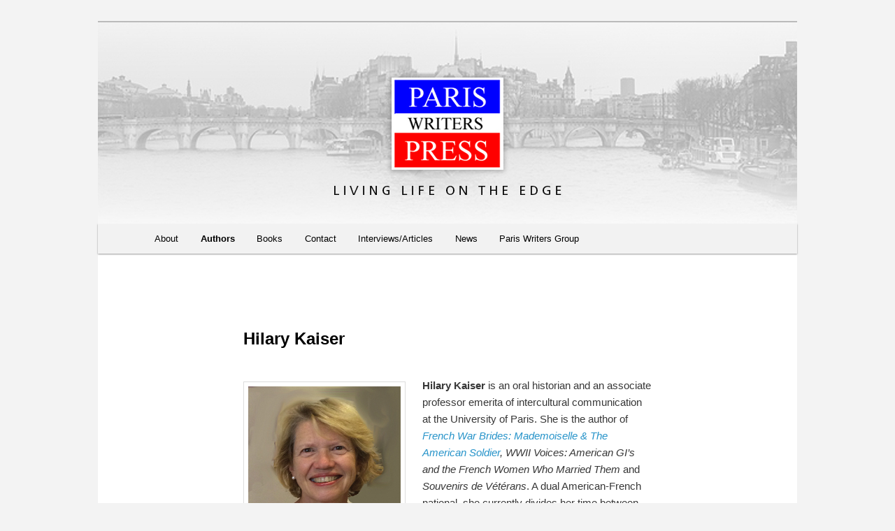

--- FILE ---
content_type: text/html; charset=UTF-8
request_url: http://pariswriterspress.com/hilary-kaiser/
body_size: 7067
content:
<!DOCTYPE html>
<!--[if IE 6]>
<html id="ie6" lang="en-US">
<![endif]-->
<!--[if IE 7]>
<html id="ie7" lang="en-US">
<![endif]-->
<!--[if IE 8]>
<html id="ie8" lang="en-US">
<![endif]-->
<!--[if !(IE 6) | !(IE 7) | !(IE 8)  ]><!-->
<html lang="en-US">
<!--<![endif]-->
<head>
<meta charset="UTF-8" />
<meta name="viewport" content="width=device-width" />
<title>Hilary Kaiser | Paris Writers Press</title>
<link rel="profile" href="http://gmpg.org/xfn/11" />
<link rel="stylesheet" type="text/css" media="all" href="http://pariswriterspress.com/wp-content/themes/twentyeleven/style.css" />
<link rel="pingback" href="http://pariswriterspress.com/xmlrpc.php" />
<!--[if lt IE 9]>
<script src="http://pariswriterspress.com/wp-content/themes/twentyeleven/js/html5.js" type="text/javascript"></script>
<![endif]-->
<meta name='robots' content='max-image-preview:large' />
	<style>img:is([sizes="auto" i], [sizes^="auto," i]) { contain-intrinsic-size: 3000px 1500px }</style>
	<link rel="alternate" type="application/rss+xml" title="Paris Writers Press &raquo; Feed" href="http://pariswriterspress.com/feed/" />
<link rel="alternate" type="application/rss+xml" title="Paris Writers Press &raquo; Comments Feed" href="http://pariswriterspress.com/comments/feed/" />
<script type="text/javascript">
/* <![CDATA[ */
window._wpemojiSettings = {"baseUrl":"https:\/\/s.w.org\/images\/core\/emoji\/15.0.3\/72x72\/","ext":".png","svgUrl":"https:\/\/s.w.org\/images\/core\/emoji\/15.0.3\/svg\/","svgExt":".svg","source":{"concatemoji":"http:\/\/pariswriterspress.com\/wp-includes\/js\/wp-emoji-release.min.js?ver=6.7.4"}};
/*! This file is auto-generated */
!function(i,n){var o,s,e;function c(e){try{var t={supportTests:e,timestamp:(new Date).valueOf()};sessionStorage.setItem(o,JSON.stringify(t))}catch(e){}}function p(e,t,n){e.clearRect(0,0,e.canvas.width,e.canvas.height),e.fillText(t,0,0);var t=new Uint32Array(e.getImageData(0,0,e.canvas.width,e.canvas.height).data),r=(e.clearRect(0,0,e.canvas.width,e.canvas.height),e.fillText(n,0,0),new Uint32Array(e.getImageData(0,0,e.canvas.width,e.canvas.height).data));return t.every(function(e,t){return e===r[t]})}function u(e,t,n){switch(t){case"flag":return n(e,"\ud83c\udff3\ufe0f\u200d\u26a7\ufe0f","\ud83c\udff3\ufe0f\u200b\u26a7\ufe0f")?!1:!n(e,"\ud83c\uddfa\ud83c\uddf3","\ud83c\uddfa\u200b\ud83c\uddf3")&&!n(e,"\ud83c\udff4\udb40\udc67\udb40\udc62\udb40\udc65\udb40\udc6e\udb40\udc67\udb40\udc7f","\ud83c\udff4\u200b\udb40\udc67\u200b\udb40\udc62\u200b\udb40\udc65\u200b\udb40\udc6e\u200b\udb40\udc67\u200b\udb40\udc7f");case"emoji":return!n(e,"\ud83d\udc26\u200d\u2b1b","\ud83d\udc26\u200b\u2b1b")}return!1}function f(e,t,n){var r="undefined"!=typeof WorkerGlobalScope&&self instanceof WorkerGlobalScope?new OffscreenCanvas(300,150):i.createElement("canvas"),a=r.getContext("2d",{willReadFrequently:!0}),o=(a.textBaseline="top",a.font="600 32px Arial",{});return e.forEach(function(e){o[e]=t(a,e,n)}),o}function t(e){var t=i.createElement("script");t.src=e,t.defer=!0,i.head.appendChild(t)}"undefined"!=typeof Promise&&(o="wpEmojiSettingsSupports",s=["flag","emoji"],n.supports={everything:!0,everythingExceptFlag:!0},e=new Promise(function(e){i.addEventListener("DOMContentLoaded",e,{once:!0})}),new Promise(function(t){var n=function(){try{var e=JSON.parse(sessionStorage.getItem(o));if("object"==typeof e&&"number"==typeof e.timestamp&&(new Date).valueOf()<e.timestamp+604800&&"object"==typeof e.supportTests)return e.supportTests}catch(e){}return null}();if(!n){if("undefined"!=typeof Worker&&"undefined"!=typeof OffscreenCanvas&&"undefined"!=typeof URL&&URL.createObjectURL&&"undefined"!=typeof Blob)try{var e="postMessage("+f.toString()+"("+[JSON.stringify(s),u.toString(),p.toString()].join(",")+"));",r=new Blob([e],{type:"text/javascript"}),a=new Worker(URL.createObjectURL(r),{name:"wpTestEmojiSupports"});return void(a.onmessage=function(e){c(n=e.data),a.terminate(),t(n)})}catch(e){}c(n=f(s,u,p))}t(n)}).then(function(e){for(var t in e)n.supports[t]=e[t],n.supports.everything=n.supports.everything&&n.supports[t],"flag"!==t&&(n.supports.everythingExceptFlag=n.supports.everythingExceptFlag&&n.supports[t]);n.supports.everythingExceptFlag=n.supports.everythingExceptFlag&&!n.supports.flag,n.DOMReady=!1,n.readyCallback=function(){n.DOMReady=!0}}).then(function(){return e}).then(function(){var e;n.supports.everything||(n.readyCallback(),(e=n.source||{}).concatemoji?t(e.concatemoji):e.wpemoji&&e.twemoji&&(t(e.twemoji),t(e.wpemoji)))}))}((window,document),window._wpemojiSettings);
/* ]]> */
</script>
<style id='wp-emoji-styles-inline-css' type='text/css'>

	img.wp-smiley, img.emoji {
		display: inline !important;
		border: none !important;
		box-shadow: none !important;
		height: 1em !important;
		width: 1em !important;
		margin: 0 0.07em !important;
		vertical-align: -0.1em !important;
		background: none !important;
		padding: 0 !important;
	}
</style>
<link rel='stylesheet' id='wp-block-library-css' href='http://pariswriterspress.com/wp-includes/css/dist/block-library/style.min.css?ver=6.7.4' type='text/css' media='all' />
<style id='classic-theme-styles-inline-css' type='text/css'>
/*! This file is auto-generated */
.wp-block-button__link{color:#fff;background-color:#32373c;border-radius:9999px;box-shadow:none;text-decoration:none;padding:calc(.667em + 2px) calc(1.333em + 2px);font-size:1.125em}.wp-block-file__button{background:#32373c;color:#fff;text-decoration:none}
</style>
<style id='global-styles-inline-css' type='text/css'>
:root{--wp--preset--aspect-ratio--square: 1;--wp--preset--aspect-ratio--4-3: 4/3;--wp--preset--aspect-ratio--3-4: 3/4;--wp--preset--aspect-ratio--3-2: 3/2;--wp--preset--aspect-ratio--2-3: 2/3;--wp--preset--aspect-ratio--16-9: 16/9;--wp--preset--aspect-ratio--9-16: 9/16;--wp--preset--color--black: #000000;--wp--preset--color--cyan-bluish-gray: #abb8c3;--wp--preset--color--white: #ffffff;--wp--preset--color--pale-pink: #f78da7;--wp--preset--color--vivid-red: #cf2e2e;--wp--preset--color--luminous-vivid-orange: #ff6900;--wp--preset--color--luminous-vivid-amber: #fcb900;--wp--preset--color--light-green-cyan: #7bdcb5;--wp--preset--color--vivid-green-cyan: #00d084;--wp--preset--color--pale-cyan-blue: #8ed1fc;--wp--preset--color--vivid-cyan-blue: #0693e3;--wp--preset--color--vivid-purple: #9b51e0;--wp--preset--gradient--vivid-cyan-blue-to-vivid-purple: linear-gradient(135deg,rgba(6,147,227,1) 0%,rgb(155,81,224) 100%);--wp--preset--gradient--light-green-cyan-to-vivid-green-cyan: linear-gradient(135deg,rgb(122,220,180) 0%,rgb(0,208,130) 100%);--wp--preset--gradient--luminous-vivid-amber-to-luminous-vivid-orange: linear-gradient(135deg,rgba(252,185,0,1) 0%,rgba(255,105,0,1) 100%);--wp--preset--gradient--luminous-vivid-orange-to-vivid-red: linear-gradient(135deg,rgba(255,105,0,1) 0%,rgb(207,46,46) 100%);--wp--preset--gradient--very-light-gray-to-cyan-bluish-gray: linear-gradient(135deg,rgb(238,238,238) 0%,rgb(169,184,195) 100%);--wp--preset--gradient--cool-to-warm-spectrum: linear-gradient(135deg,rgb(74,234,220) 0%,rgb(151,120,209) 20%,rgb(207,42,186) 40%,rgb(238,44,130) 60%,rgb(251,105,98) 80%,rgb(254,248,76) 100%);--wp--preset--gradient--blush-light-purple: linear-gradient(135deg,rgb(255,206,236) 0%,rgb(152,150,240) 100%);--wp--preset--gradient--blush-bordeaux: linear-gradient(135deg,rgb(254,205,165) 0%,rgb(254,45,45) 50%,rgb(107,0,62) 100%);--wp--preset--gradient--luminous-dusk: linear-gradient(135deg,rgb(255,203,112) 0%,rgb(199,81,192) 50%,rgb(65,88,208) 100%);--wp--preset--gradient--pale-ocean: linear-gradient(135deg,rgb(255,245,203) 0%,rgb(182,227,212) 50%,rgb(51,167,181) 100%);--wp--preset--gradient--electric-grass: linear-gradient(135deg,rgb(202,248,128) 0%,rgb(113,206,126) 100%);--wp--preset--gradient--midnight: linear-gradient(135deg,rgb(2,3,129) 0%,rgb(40,116,252) 100%);--wp--preset--font-size--small: 13px;--wp--preset--font-size--medium: 20px;--wp--preset--font-size--large: 36px;--wp--preset--font-size--x-large: 42px;--wp--preset--spacing--20: 0.44rem;--wp--preset--spacing--30: 0.67rem;--wp--preset--spacing--40: 1rem;--wp--preset--spacing--50: 1.5rem;--wp--preset--spacing--60: 2.25rem;--wp--preset--spacing--70: 3.38rem;--wp--preset--spacing--80: 5.06rem;--wp--preset--shadow--natural: 6px 6px 9px rgba(0, 0, 0, 0.2);--wp--preset--shadow--deep: 12px 12px 50px rgba(0, 0, 0, 0.4);--wp--preset--shadow--sharp: 6px 6px 0px rgba(0, 0, 0, 0.2);--wp--preset--shadow--outlined: 6px 6px 0px -3px rgba(255, 255, 255, 1), 6px 6px rgba(0, 0, 0, 1);--wp--preset--shadow--crisp: 6px 6px 0px rgba(0, 0, 0, 1);}:where(.is-layout-flex){gap: 0.5em;}:where(.is-layout-grid){gap: 0.5em;}body .is-layout-flex{display: flex;}.is-layout-flex{flex-wrap: wrap;align-items: center;}.is-layout-flex > :is(*, div){margin: 0;}body .is-layout-grid{display: grid;}.is-layout-grid > :is(*, div){margin: 0;}:where(.wp-block-columns.is-layout-flex){gap: 2em;}:where(.wp-block-columns.is-layout-grid){gap: 2em;}:where(.wp-block-post-template.is-layout-flex){gap: 1.25em;}:where(.wp-block-post-template.is-layout-grid){gap: 1.25em;}.has-black-color{color: var(--wp--preset--color--black) !important;}.has-cyan-bluish-gray-color{color: var(--wp--preset--color--cyan-bluish-gray) !important;}.has-white-color{color: var(--wp--preset--color--white) !important;}.has-pale-pink-color{color: var(--wp--preset--color--pale-pink) !important;}.has-vivid-red-color{color: var(--wp--preset--color--vivid-red) !important;}.has-luminous-vivid-orange-color{color: var(--wp--preset--color--luminous-vivid-orange) !important;}.has-luminous-vivid-amber-color{color: var(--wp--preset--color--luminous-vivid-amber) !important;}.has-light-green-cyan-color{color: var(--wp--preset--color--light-green-cyan) !important;}.has-vivid-green-cyan-color{color: var(--wp--preset--color--vivid-green-cyan) !important;}.has-pale-cyan-blue-color{color: var(--wp--preset--color--pale-cyan-blue) !important;}.has-vivid-cyan-blue-color{color: var(--wp--preset--color--vivid-cyan-blue) !important;}.has-vivid-purple-color{color: var(--wp--preset--color--vivid-purple) !important;}.has-black-background-color{background-color: var(--wp--preset--color--black) !important;}.has-cyan-bluish-gray-background-color{background-color: var(--wp--preset--color--cyan-bluish-gray) !important;}.has-white-background-color{background-color: var(--wp--preset--color--white) !important;}.has-pale-pink-background-color{background-color: var(--wp--preset--color--pale-pink) !important;}.has-vivid-red-background-color{background-color: var(--wp--preset--color--vivid-red) !important;}.has-luminous-vivid-orange-background-color{background-color: var(--wp--preset--color--luminous-vivid-orange) !important;}.has-luminous-vivid-amber-background-color{background-color: var(--wp--preset--color--luminous-vivid-amber) !important;}.has-light-green-cyan-background-color{background-color: var(--wp--preset--color--light-green-cyan) !important;}.has-vivid-green-cyan-background-color{background-color: var(--wp--preset--color--vivid-green-cyan) !important;}.has-pale-cyan-blue-background-color{background-color: var(--wp--preset--color--pale-cyan-blue) !important;}.has-vivid-cyan-blue-background-color{background-color: var(--wp--preset--color--vivid-cyan-blue) !important;}.has-vivid-purple-background-color{background-color: var(--wp--preset--color--vivid-purple) !important;}.has-black-border-color{border-color: var(--wp--preset--color--black) !important;}.has-cyan-bluish-gray-border-color{border-color: var(--wp--preset--color--cyan-bluish-gray) !important;}.has-white-border-color{border-color: var(--wp--preset--color--white) !important;}.has-pale-pink-border-color{border-color: var(--wp--preset--color--pale-pink) !important;}.has-vivid-red-border-color{border-color: var(--wp--preset--color--vivid-red) !important;}.has-luminous-vivid-orange-border-color{border-color: var(--wp--preset--color--luminous-vivid-orange) !important;}.has-luminous-vivid-amber-border-color{border-color: var(--wp--preset--color--luminous-vivid-amber) !important;}.has-light-green-cyan-border-color{border-color: var(--wp--preset--color--light-green-cyan) !important;}.has-vivid-green-cyan-border-color{border-color: var(--wp--preset--color--vivid-green-cyan) !important;}.has-pale-cyan-blue-border-color{border-color: var(--wp--preset--color--pale-cyan-blue) !important;}.has-vivid-cyan-blue-border-color{border-color: var(--wp--preset--color--vivid-cyan-blue) !important;}.has-vivid-purple-border-color{border-color: var(--wp--preset--color--vivid-purple) !important;}.has-vivid-cyan-blue-to-vivid-purple-gradient-background{background: var(--wp--preset--gradient--vivid-cyan-blue-to-vivid-purple) !important;}.has-light-green-cyan-to-vivid-green-cyan-gradient-background{background: var(--wp--preset--gradient--light-green-cyan-to-vivid-green-cyan) !important;}.has-luminous-vivid-amber-to-luminous-vivid-orange-gradient-background{background: var(--wp--preset--gradient--luminous-vivid-amber-to-luminous-vivid-orange) !important;}.has-luminous-vivid-orange-to-vivid-red-gradient-background{background: var(--wp--preset--gradient--luminous-vivid-orange-to-vivid-red) !important;}.has-very-light-gray-to-cyan-bluish-gray-gradient-background{background: var(--wp--preset--gradient--very-light-gray-to-cyan-bluish-gray) !important;}.has-cool-to-warm-spectrum-gradient-background{background: var(--wp--preset--gradient--cool-to-warm-spectrum) !important;}.has-blush-light-purple-gradient-background{background: var(--wp--preset--gradient--blush-light-purple) !important;}.has-blush-bordeaux-gradient-background{background: var(--wp--preset--gradient--blush-bordeaux) !important;}.has-luminous-dusk-gradient-background{background: var(--wp--preset--gradient--luminous-dusk) !important;}.has-pale-ocean-gradient-background{background: var(--wp--preset--gradient--pale-ocean) !important;}.has-electric-grass-gradient-background{background: var(--wp--preset--gradient--electric-grass) !important;}.has-midnight-gradient-background{background: var(--wp--preset--gradient--midnight) !important;}.has-small-font-size{font-size: var(--wp--preset--font-size--small) !important;}.has-medium-font-size{font-size: var(--wp--preset--font-size--medium) !important;}.has-large-font-size{font-size: var(--wp--preset--font-size--large) !important;}.has-x-large-font-size{font-size: var(--wp--preset--font-size--x-large) !important;}
:where(.wp-block-post-template.is-layout-flex){gap: 1.25em;}:where(.wp-block-post-template.is-layout-grid){gap: 1.25em;}
:where(.wp-block-columns.is-layout-flex){gap: 2em;}:where(.wp-block-columns.is-layout-grid){gap: 2em;}
:root :where(.wp-block-pullquote){font-size: 1.5em;line-height: 1.6;}
</style>
<link rel="https://api.w.org/" href="http://pariswriterspress.com/wp-json/" /><link rel="alternate" title="JSON" type="application/json" href="http://pariswriterspress.com/wp-json/wp/v2/pages/544" /><link rel="EditURI" type="application/rsd+xml" title="RSD" href="http://pariswriterspress.com/xmlrpc.php?rsd" />
<meta name="generator" content="WordPress 6.7.4" />
<link rel="canonical" href="http://pariswriterspress.com/hilary-kaiser/" />
<link rel='shortlink' href='http://pariswriterspress.com/?p=544' />
<link rel="alternate" title="oEmbed (JSON)" type="application/json+oembed" href="http://pariswriterspress.com/wp-json/oembed/1.0/embed?url=http%3A%2F%2Fpariswriterspress.com%2Fhilary-kaiser%2F" />
<link rel="alternate" title="oEmbed (XML)" type="text/xml+oembed" href="http://pariswriterspress.com/wp-json/oembed/1.0/embed?url=http%3A%2F%2Fpariswriterspress.com%2Fhilary-kaiser%2F&#038;format=xml" />
	<style>
		/* Link color */
		a,
		#site-title a:focus,
		#site-title a:hover,
		#site-title a:active,
		.entry-title a:hover,
		.entry-title a:focus,
		.entry-title a:active,
		.widget_twentyeleven_ephemera .comments-link a:hover,
		section.recent-posts .other-recent-posts a[rel="bookmark"]:hover,
		section.recent-posts .other-recent-posts .comments-link a:hover,
		.format-image footer.entry-meta a:hover,
		#site-generator a:hover {
			color: #2693c9;
		}
		section.recent-posts .other-recent-posts .comments-link a:hover {
			border-color: #2693c9;
		}
		article.feature-image.small .entry-summary p a:hover,
		.entry-header .comments-link a:hover,
		.entry-header .comments-link a:focus,
		.entry-header .comments-link a:active,
		.feature-slider a.active {
			background-color: #2693c9;
		}
	</style>
	<style type="text/css" id="twentyeleven-header-css">
			#site-title,
		#site-description {
			position: absolute !important;
			clip: rect(1px 1px 1px 1px); /* IE6, IE7 */
			clip: rect(1px, 1px, 1px, 1px);
		}
		</style>
	<style type="text/css" id="custom-background-css">
body.custom-background { background-color: #f3f3f3; }
</style>
	
<!-- Styles cached and displayed inline for speed. Generated by http://stylesplugin.com -->
<style type="text/css" id="styles-plugin-css">
.widget-title,.entry-meta{line-height:1.5}h1.showcase-heading{line-height:1}.featured-posts section.featured-post{background:transparent}.styles #s{color:#fcfcfc}.styles #s::-webkit-input-placeholder{color:#fcfcfc}.styles #s:-moz-placeholder{color:#fcfcfc}.styles #s::-moz-placeholder{color:#fcfcfc}.styles #s:-ms-input-placeholder{color:#fcfcfc}.styles #s{background-color:#f9f9f9}.styles #s:focus,.styles #branding #s:focus{background-color:#f7f7f7!important}.styles #s{border-color:#f2f2f2}.styles #access{background-color:#f2f2f2;background-image:none}.styles #access ul,.styles #access ul > li > a{font-size:13px}.styles #access ul > li > a{color:#000}.styles #access ul > li > a:hover,.styles #access li:hover > a,.styles #access ul > li > a:focus{color:#1ca0b5}.styles .entry-title,.styles .entry-title a{font-size:24px}.styles .entry-content h1{font-size:14px;font-family:'Century Gothic', Helvetica, Arial, sans-serif;color:#161616}.styles #site-generator{background-color:#f4eff4;font-size:5px;font-family:Bookman, Palatino, Georgia, serif}.styles #site-generator a{color:#bf787f}
</style>
</head>

<body class="page-template-default page page-id-544 custom-background styles single-author singular two-column right-sidebar">
<div id="page" class="hfeed">
	<header id="branding" role="banner">
			<hgroup>
				<h1 id="site-title"><span><a href="http://pariswriterspress.com/" title="Paris Writers Press" rel="home">Paris Writers Press</a></span></h1>
				<h2 id="site-description"></h2>
			</hgroup>

						<a href="http://pariswriterspress.com/">
									<img src="http://pariswriterspress.com/wp-content/uploads/2017/06/copy-New-PWP-header-V2.jpg" width="1000" height="288" alt="" />
							</a>
			
                        <!--
                        				<div class="only-search with-image">
					<form method="get" id="searchform" action="http://pariswriterspress.com/">
		<label for="s" class="assistive-text">Search</label>
		<input type="text" class="field" name="s" id="s" placeholder="Search" />
		<input type="submit" class="submit" name="submit" id="searchsubmit" value="Search" />
	</form>
				</div>
			                        -->

			<nav id="access" role="navigation">
				<h3 class="assistive-text">Main menu</h3>
								<div class="skip-link"><a class="assistive-text" href="#content" title="Skip to primary content">Skip to primary content</a></div>
				<div class="skip-link"><a class="assistive-text" href="#secondary" title="Skip to secondary content">Skip to secondary content</a></div>
								<div class="menu-menu-1-container"><ul id="menu-menu-1" class="menu"><li id="menu-item-75" class="menu-item menu-item-type-post_type menu-item-object-page menu-item-home menu-item-75"><a href="http://pariswriterspress.com/">About</a></li>
<li id="menu-item-275" class="menu-item menu-item-type-custom menu-item-object-custom current-menu-ancestor current-menu-parent menu-item-has-children menu-item-275"><a>Authors</a>
<ul class="sub-menu">
	<li id="menu-item-378" class="menu-item menu-item-type-post_type menu-item-object-page menu-item-378"><a href="http://pariswriterspress.com/david-burke/">David Burke</a></li>
	<li id="menu-item-114" class="menu-item menu-item-type-post_type menu-item-object-page menu-item-114"><a href="http://pariswriterspress.com/mary-duncan/">Mary Duncan</a></li>
	<li id="menu-item-548" class="menu-item menu-item-type-post_type menu-item-object-page current-menu-item page_item page-item-544 current_page_item menu-item-548"><a href="http://pariswriterspress.com/hilary-kaiser/" aria-current="page">Hilary Kaiser</a></li>
	<li id="menu-item-117" class="menu-item menu-item-type-post_type menu-item-object-page menu-item-117"><a href="http://pariswriterspress.com/bradley-smith-henry-miller/">Bradley Smith &#038; Henry Miller</a></li>
	<li id="menu-item-115" class="menu-item menu-item-type-post_type menu-item-object-page menu-item-115"><a href="http://pariswriterspress.com/jean-jacque-pauvert/">Jean-Jacques Pauvert</a></li>
	<li id="menu-item-555" class="menu-item menu-item-type-post_type menu-item-object-page menu-item-555"><a href="http://pariswriterspress.com/yayane-verbuyt/">Yayane Verbuyt</a></li>
</ul>
</li>
<li id="menu-item-276" class="menu-item menu-item-type-custom menu-item-object-custom menu-item-has-children menu-item-276"><a>Books</a>
<ul class="sub-menu">
	<li id="menu-item-514" class="menu-item menu-item-type-post_type menu-item-object-page menu-item-514"><a href="http://pariswriterspress.com/french-war-brides-mademoiselle-the-american-soldier/"><i>French War Brides: Mademoiselle &#038; The American Soldier</i></a></li>
	<li id="menu-item-541" class="menu-item menu-item-type-post_type menu-item-object-page menu-item-541"><a href="http://pariswriterspress.com/the-indicative-mood-105-fundamental-french-verbs/"><i>The Indicative Mood: 105 Fundamental French Verbs</i></a></li>
	<li id="menu-item-85" class="menu-item menu-item-type-post_type menu-item-object-page menu-item-85"><a href="http://pariswriterspress.com/erotic-arts/"><i>Erotic Art of the Masters: The 18th Century</i></a></li>
	<li id="menu-item-97" class="menu-item menu-item-type-post_type menu-item-object-page menu-item-97"><a href="http://pariswriterspress.com/henry-miller-under-bed/"><i>Henry Miller is Under My Bed: People and Places on the Way to Paris</i></a></li>
	<li id="menu-item-400" class="menu-item menu-item-type-post_type menu-item-object-page menu-item-400"><a href="http://pariswriterspress.com/sades-publisher-a-memoir/"><i>Sade&#8217;s Publisher: A Memoir</i></a></li>
	<li id="menu-item-374" class="menu-item menu-item-type-post_type menu-item-object-page menu-item-374"><a href="http://pariswriterspress.com/writers-in-paris-literary-lives-in-the-city-of-light/"><i>Writers in Paris: Literary Lives in the City of Light </i></a></li>
	<li id="menu-item-401" class="menu-item menu-item-type-post_type menu-item-object-page menu-item-401"><a href="http://pariswriterspress.com/the-pornographer-or-prostitution-reformed/"><i>The Pornographer or Prostitution Reformed</i></a></li>
	<li id="menu-item-94" class="menu-item menu-item-type-post_type menu-item-object-page menu-item-94"><a href="http://pariswriterspress.com/in-search-of-josephine-baker/"><i>In Search of Josephine Baker</i></a></li>
	<li id="menu-item-438" class="menu-item menu-item-type-post_type menu-item-object-page menu-item-438"><a href="http://pariswriterspress.com/la-traversee-du-livre-an-odyssey-in-books/"><i>La Traversée du livre </i>(SADE&#8217;S PUBLISHER: A Journey in Books)</a></li>
</ul>
</li>
<li id="menu-item-125" class="menu-item menu-item-type-post_type menu-item-object-page menu-item-125"><a href="http://pariswriterspress.com/contact/">Contact</a></li>
<li id="menu-item-333" class="menu-item menu-item-type-post_type menu-item-object-page menu-item-333"><a href="http://pariswriterspress.com/interviews/">Interviews/Articles</a></li>
<li id="menu-item-497" class="menu-item menu-item-type-post_type menu-item-object-page menu-item-497"><a href="http://pariswriterspress.com/news/">News</a></li>
<li id="menu-item-411" class="menu-item menu-item-type-custom menu-item-object-custom menu-item-411"><a target="_blank" href="http://pariswritersgroup.net/">Paris Writers Group</a></li>
</ul></div>			</nav><!-- #access -->
	</header><!-- #branding -->


	<div id="main">

		<div id="primary">
			<div id="content" role="main">

				
					
<article id="post-544" class="post-544 page type-page status-publish hentry">
	<header class="entry-header">
		<h1 class="entry-title">Hilary Kaiser</h1>
	</header><!-- .entry-header -->

	<div class="entry-content">
		<p><a href="http://pariswriterspress.com/wp-content/uploads/2017/06/hilary-kaiser.jpg"><img decoding="async" class="size-full wp-image-545 alignleft" src="http://pariswriterspress.com/wp-content/uploads/2017/06/hilary-kaiser.jpg" alt="hilary-kaiser" width="218" height="218" srcset="http://pariswriterspress.com/wp-content/uploads/2017/06/hilary-kaiser.jpg 218w, http://pariswriterspress.com/wp-content/uploads/2017/06/hilary-kaiser-150x150.jpg 150w" sizes="(max-width: 218px) 100vw, 218px" /></a><strong>Hilary Kaiser</strong> is an oral historian and an associate professor emerita of intercultural communication at the University of Paris. She is the author of <em><span id="productTitle" class="a-size-large"><a title="French War Brides: Mademoiselle &amp; The American Soldier" href="http://pariswriterspress.com/french-war-brides-mademoiselle-the-american-soldier/">French War Brides: Mademoiselle &amp; The American Soldier</a>, </span>WWII Voices: American GI’s and the French Women Who Married Them</em> and <em>Souvenirs de Vétérans</em>. A dual American-French national, she currently divides her time between Paris, France and Berkeley, California.</p>
			</div><!-- .entry-content -->
	<footer class="entry-meta">
			</footer><!-- .entry-meta -->
</article><!-- #post-544 -->

					
				
			</div><!-- #content -->
		</div><!-- #primary -->


	</div><!-- #main -->

	<footer id="colophon" role="contentinfo">

			
<div id="supplementary" class="two">
		<div id="first" class="widget-area" role="complementary">
		<aside id="text-3" class="widget widget_text"><h3 class="widget-title">Contact</h3>			<div class="textwidget"><hr>
pariswriterspress@gmail.com
</br>
116 Central Park South 10N
</br>
New York,  NY 10019

</div>
		</aside>	</div><!-- #first .widget-area -->
	
		<div id="second" class="widget-area" role="complementary">
		<aside id="text-7" class="widget widget_text"><h3 class="widget-title">Paris Writers Group</h3>			<div class="textwidget"><hr><a href="http://pariswritersgroup.net/">pariswritersgroup.net</a></div>
		</aside>	</div><!-- #second .widget-area -->
	
	</div><!-- #supplementary -->
			<div id="site-generator">
								<a href="http://wordpress.org/" title="Semantic Personal Publishing Platform"></a>
			</div>
	</footer><!-- #colophon -->
</div><!-- #page -->


</body>
</html>